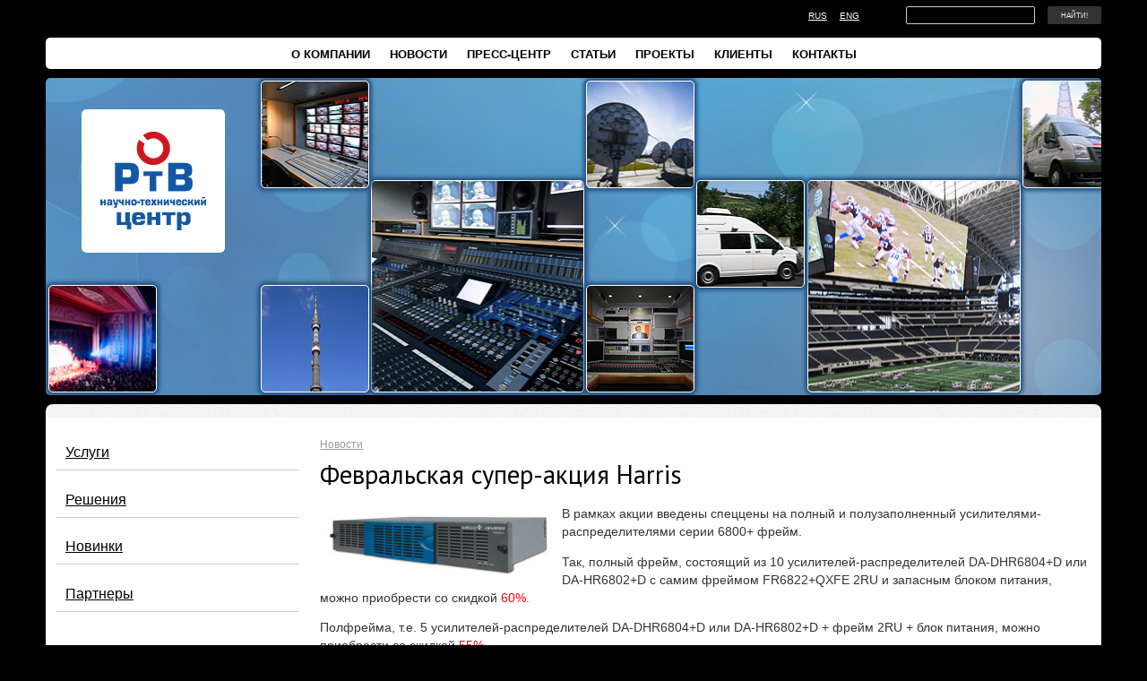

--- FILE ---
content_type: text/html
request_url: http://www.rtvcenter.ru/news/fevralskaya_superakciya_harris/
body_size: 3863
content:
<!doctype html>



   
 <html lang="ru" class="no-js"> 
<head>
  <meta charset="utf-8">
  
  <meta http-equiv="X-UA-Compatible" content="IE=edge,chrome=1">

  <title>Февральская супер-акция Harris</title>
  <meta name="description" content="" />

  <meta name="viewport" content="width=device-width,initial-scale=1">
  <link rel="shortcut icon" href="/favicon.ico">

  <link rel="stylesheet" href="/css/normalize.css">
  <link rel="stylesheet" href="/css/grid.css">
  <link rel="stylesheet" href="/css/style.css">
   
  
  <script src="//ajax.googleapis.com/ajax/libs/jquery/1.6.4/jquery.min.js"></script>
  <script src="//ajax.googleapis.com/ajax/libs/jqueryui/1.8/jquery-ui.min.js"></script>
  <script type="text/javascript" src="/js/js.js" charset="utf-8"></script>
  <script type="text/javascript" src="http://w.sharethis.com/button/buttons.js"></script>
  <script type="text/javascript">stLight.options({publisher: "28cb4304-9b79-4d6c-a8e1-190bbf34ab2c"}); </script>
  <script type="text/javascript" src="/js/swfobject.js" charset="utf-8"></script>
  <script type="text/javascript">
			var flashvars = {};
			var params = {};
			var attributes = {};
			attributes.id = "FlashLogo";
			swfobject.embedSWF("/files/logo.swf", "logo", "160", "160", "9.0.0", false, flashvars, params, attributes);
		</script>
  
  <script>
    $(document).ready(function() {
      $("#accordion, #accordion2, #accordion3").accordion({
	  collapsible: true,
	  active: true
	  });
    });
  </script>
  
  <script type="text/javascript">

  var _gaq = _gaq || [];
  _gaq.push(['_setAccount', 'UA-31381834-1']);
  _gaq.push(['_trackPageview']);

  (function() {
    var ga = document.createElement('script'); ga.type = 'text/javascript'; ga.async = true;
    ga.src = ('https:' == document.location.protocol ? 'https://ssl' : 'http://www') + '.google-analytics.com/ga.js';
    var s = document.getElementsByTagName('script')[0]; s.parentNode.insertBefore(ga, s);
  })();

</script>
  
<script data-ad-client="ca-pub-8185931374273563" async src="https://pagead2.googlesyndication.com/pagead/js/adsbygoogle.js"></script></head>

<body><script type="text/javascript">
<!--
var _acic={dataProvider:10};(function(){var e=document.createElement("script");e.type="text/javascript";e.async=true;e.src="https://www.acint.net/aci.js";var t=document.getElementsByTagName("script")[0];t.parentNode.insertBefore(e,t)})()
//-->
</script>
  <div class="container_4">
	<div class="lang" style="margin-left:30px;"><form method="get" action="/search/search_do/">
	<input type="text" name="search_string" value="" class="searchinputs" />
	<input type="submit" value="Найти!" class="searchbutton" />	
</form>
</div>
	<div class="lang"><a href="/">RUS</a> <a href="/en/">ENG</a></div>
	<div class="clear"></div>
	
	<div class="menu">
		    <div class="menu-inner"><div class="menu-inner2">    <a href="/about/">О компании</a>    <a class="active" href="/news/">Новости</a>    <a href="/news_presscentr/">Пресс-центр</a>    <a href="/articles/">Статьи</a>    <a href="/proekty/">Проекты</a>    <a href="/klienty/">Клиенты</a>    <a href="/contacts/">Контакты</a> </div></div>	
		<div class="clear"></div>
	</div>
	
	<div class="header">
		<div class="logo"><div id="logo"></div></div>
		<div class="boxgrid captionfull captionfull1" style="background:url(/test/p1.jpg) center;">
				
				<div class="cover boxcaption">
					<h3>Оборудование концертных залов</h3>
					
				</div>		
		</div>
		<div class="boxgrid-big captionfull captionfull2" style="background:url(/test/p2.jpg) center;">
				
				<div class="cover boxcaption">
					<h3>Аппаратные студии обработки контента</h3>
					
				</div>		
		</div>
		<div class="boxgrid captionfull captionfull3" style="background:url(/test/p3.jpg) center;">
				
				<div class="cover boxcaption">
					<h3>Системы цифрового теле- и радиовещания</h3>
					
				</div>		
		</div>
		<div class="boxgrid captionfull captionfull4" style="background:url(/test/p4.jpg) center;">
				
				<div class="cover boxcaption">
					<h3>Оснащение студий звукозаписи</h3>
					
				</div>		
		</div>
		
		<a href="/main/resheniya/resheniya_v_sfere_telekoma/televizionnyj_kanal_parlamentskogo_televideniya_v_gruzii1/">
			<div class="boxgrid captionfull captionfull5" style="background:url(/test/p5.jpg) center;">
					
					<div class="cover boxcaption">
						<h3>Системы приема и передачи сигнала</h3>
						
					</div>		
			</div>
		</a>
		
		<div class="boxgrid-big captionfull captionfull6" style="background:url(/test/p6.jpg) center;">
				
				<div class="cover boxcaption">
					<h3>Оснащение стадионов, арен</h3>
					
				</div>		
		</div>
		<div class="boxgrid captionfull captionfull7" style="background:url(/test/p7.jpg) center;">
				
				<div class="cover boxcaption">
					<h3>Оснащение конференц-залов</h3>
					
				</div>		
		</div>
		<div class="boxgrid captionfull captionfull8" style="background:url(/test/p8.jpg) center;">
				
				<div class="cover boxcaption">
					<h3>Передвижные станции спутниковой связи</h3>
					
				</div>		
		</div>
		<div class="boxgrid captionfull captionfull9" style="background:url(/test/p9.jpg) center;">
				
				<div class="cover boxcaption">
					<h3>Fly Away, Drive Away</h3>
					
				</div>		
		</div>
	</div>
	
	<div class="wrap">
		
		<div class="content">
			<div class="grid_1">
				<ul class="left-menu">
					<li><a href="/main/uslugi/">Услуги</a></li>
				</ul>
				<ul class="left-menu" id="accordion">
					<li>
					  <a href="#">Решения</a>
					  <div>        <ul class="left-menu-2">
            <li><a href="/main/resheniya/resheniya_v_sfere_telekoma/">Решения в сфере Телекома</a></li><li><a href="/main/resheniya/professionalnoe_video_i_zvuk/">Решения в сфере Бродкаста</a></li><li><a href="/main/resheniya/osnawenie_zkss/">Оснащение ЗКСС</a></li><li><a href="/main/resheniya/sistemy_opoveweniya_i_gromkoj_svyazi/">Системы оповещения и громкой связи</a></li>
        </ul></div>
					</li>
				</ul>
				<!-- <ul class="left-menu" id="accordion2">
					<li>
					  <a href="#">Брендовый портфель</a>
					  <div>        <ul class="left-menu-2">
            <li><a href="/main/brendovyj_portfel/oborudovanie_dlya_tv_i_radiovewaniya/">Оборудование для ТВ- и радиовещания</a></li><li><a href="/main/brendovyj_portfel/oborudovanie_dlya_mfo/">Оборудование для ЗКСС</a></li><li><a href="/main/brendovyj_portfel/professional_sound/">Профессиональное видео и звук</a></li><li><a href="/main/brendovyj_portfel/oborudovanie_dlya_sluzhebnoi_svyazy/">Оборудование для служебной связи</a></li>
        </ul></div>
					</li>
				</ul> -->
				<ul class="left-menu">
					<li><a href="/main/news3/">Новинки</a></li>
				</ul>
				<ul class="left-menu">
					<li><a href="/brands/">Партнеры</a></li>
				</ul>
			</div>
			<div class="grid_3">
				<div id="navibar">
	<a href="/news/" umi:element-id="19" umi:field-name="name">Новости</a>
</div>
				
				<h1>Февральская супер-акция Harris</h1>
				
				<p><img style="float: left; margin: 5px 10px;" title="Harris 6800+" src="/images/cms/Equipment/fr6822_angle-1.jpg" alt="Harris 6800+" width="250" />В рамках акции введены спеццены на полный и полузаполненный усилителями-распределителями серии 6800+ фрейм.</p>
<p>Так, полный фрейм, состоящий из 10 усилителей-распределителей DA-DHR6804+D или DA-HR6802+D с самим фреймом FR6822+QXFE  2RU и запасным блоком питания, можно приобрести со скидкой <span style="color: #ff0000;">60%.</span></p>
<p>Полфрейма, т.е. 5 усилителей-распределителей  DA-DHR6804+D или  DA-HR6802+D + фрейм 2RU + блок питания, можно приобрести со скидкой <span style="color: #ff0000;">55%.</span></p>
<p>Дополнительные 10% скидки можно получить при покупке  других модулей серии 6800+ одновременно с промо-заказом на полузаполненный фрейм.</p>
<p>Для размещения заказа со спецскидкой, укажите промо-код PROMO-DA-PKG. Акция действительна до 28 июня 2013 г.</p>
<p>Дополнительные скидки не предоставляются.</p>
<p>По всем вопросам <a href="mailto:&lt;sales@rtvcenter.ru&gt;">связывайтесь </a>с отделом продаж "НТЦ РТВ".</p>
			</div>
			<div class="clear"></div>
		</div>
		
		<div class="footer">
			<div class="grid_1">
				<div class="footer-menu-title">О компании</div>
				<ul class="footer-menu">
        <li><a href="/about/preimuwestva_raboty_s_nami/">Преимущества работы с нами</a></li>    <li><a href="/about/sertifikaty_i_licenzii/">Сертификаты и лицензии</a></li>
</ul>
			</div>
			<div class="grid_1">
				<div class="footer-menu-title">Что мы делаем</div>
				<ul class="footer-menu">
        <li><a href="/about/chto_my_delaem/projecting/">Проектируем</a></li>    <li><a href="/about/chto_my_delaem/building/">Строим</a></li>    <li><a href="/about/chto_my_delaem/delivery/">Поставляем</a></li>    <li><a href="/about/chto_my_delaem/support/">Поддерживаем</a></li>
</ul>
			</div>	
			<div class="grid_1" style="text-align:center;">
				<span class='st_vkontakte_large' displayText='Vkontakte'></span>
				<span class='st_facebook_large' displayText='Facebook'></span>
				<span class='st_twitter_large' displayText='Tweet'></span>
				<span class='st_linkedin_large' displayText='LinkedIn'></span>
				<span class='st_plusone_large' displayText='Google +1'></span>
			</div>
			<div class="grid_1">
				<div class="footer-menu-title">Контакты</div>
				<ul class="footer-adress">
					<li>
						127287, Москва, ул. 2-я Хуторская, д.38А, 5-й этаж<br />
+7 (495) 280-06-56<br />
<a href="mailto:info@rtvcenter.ru">info@rtvcenter.ru</a>
					</li>
				</ul>
			</div>
		<div class="clear"></div>
		</div>
		
	</div>
	
  </div>
<div style="clear:both">&nbsp</div><div align="center"><script async src="//pagead2.googlesyndication.com/pagead/js/adsbygoogle.js"></script><ins class="adsbygoogle" style="display:inline-block;width:728px;height:90px" data-ad-client="ca-pub-8185931374273563" data-ad-slot="5758968823"></ins><script>(adsbygoogle = window.adsbygoogle || []).push({});</script></div></body>
</html>
<!-- This page generated in 0.099596 secs by TPL, SITE MODE -->

--- FILE ---
content_type: text/html; charset=utf-8
request_url: https://www.google.com/recaptcha/api2/aframe
body_size: 263
content:
<!DOCTYPE HTML><html><head><meta http-equiv="content-type" content="text/html; charset=UTF-8"></head><body><script nonce="qScvaR7JGimS-0_gsnGLkA">/** Anti-fraud and anti-abuse applications only. See google.com/recaptcha */ try{var clients={'sodar':'https://pagead2.googlesyndication.com/pagead/sodar?'};window.addEventListener("message",function(a){try{if(a.source===window.parent){var b=JSON.parse(a.data);var c=clients[b['id']];if(c){var d=document.createElement('img');d.src=c+b['params']+'&rc='+(localStorage.getItem("rc::a")?sessionStorage.getItem("rc::b"):"");window.document.body.appendChild(d);sessionStorage.setItem("rc::e",parseInt(sessionStorage.getItem("rc::e")||0)+1);localStorage.setItem("rc::h",'1768768647122');}}}catch(b){}});window.parent.postMessage("_grecaptcha_ready", "*");}catch(b){}</script></body></html>

--- FILE ---
content_type: text/css
request_url: http://www.rtvcenter.ru/css/grid.css
body_size: 825
content:
/*
	Variable Grid System (Fluid Version).
	Learn more ~ http://www.spry-soft.com/grids/
	Based on 960 Grid System - http://960.gs/ & 960 Fluid - http://www.designinfluences.com/

	Licensed under GPL and MIT.
*/


/* Containers
----------------------------------------------------------------------------------------------------*/
.container_4 {
	width: 92%;
	margin-left: 4%;
	margin-right: 4%;
	min-width:1000px;
	max-width:1320px;
	margin:0 auto;
}

/* Grid >> Global
----------------------------------------------------------------------------------------------------*/

.grid_1,
.grid_2,
.grid_3,
.grid_4,
.grid_column3 {
	display:inline;
	float: left;
	position: relative;
	margin-left: 1%;
	margin-right: 1%;
}

/* Grid >> Children (Alpha ~ First, Omega ~ Last)
----------------------------------------------------------------------------------------------------*/

.alpha {
	margin-left: 0;
}

.omega {
	margin-right: 0;
}

/* Grid >> 4 Columns
----------------------------------------------------------------------------------------------------*/


.container_4 .grid_1 {
	width:23.0%;
}

.container_4 .grid_2 {
	width:48.0%;
}

.container_4 .grid_3 {
	width:73.0%;
}

.container_4 .grid_4 {
	width:98.0%;
}

.grid_column3 {
        width:31.0%;
}

/* Prefix Extra Space >> 4 Columns
----------------------------------------------------------------------------------------------------*/


.container_4 .prefix_1 {
	padding-left:25.0%;
}

.container_4 .prefix_2 {
	padding-left:50.0%;
}

.container_4 .prefix_3 {
	padding-left:75.0%;
}



/* Suffix Extra Space >> 4 Columns
----------------------------------------------------------------------------------------------------*/


.container_4 .suffix_1 {
	padding-right:25.0%;
}

.container_4 .suffix_2 {
	padding-right:50.0%;
}

.container_4 .suffix_3 {
	padding-right:75.0%;
}



/* Push Space >> 4 Columns
----------------------------------------------------------------------------------------------------*/


.container_4 .push_1 {
	left:25.0%;
}

.container_4 .push_2 {
	left:50.0%;
}

.container_4 .push_3 {
	left:75.0%;
}



/* Pull Space >> 4 Columns
----------------------------------------------------------------------------------------------------*/


.container_4 .pull_1 {
	left:-25.0%;
}

.container_4 .pull_2 {
	left:-50.0%;
}

.container_4 .pull_3 {
	left:-75.0%;
}




/* Clear Floated Elements
----------------------------------------------------------------------------------------------------*/

/* http://sonspring.com/journal/clearing-floats */

.clear {
	clear: both;
	display: block;
	overflow: hidden;
	visibility: hidden;
	width: 0;
	height: 0;
}

/* http://perishablepress.com/press/2008/02/05/lessons-learned-concerning-the-clearfix-css-hack */

.clearfix:after {
	clear: both;
	content: ' ';
	display: block;
	font-size: 0;
	line-height: 0;
	visibility: hidden;
	width: 0;
	height: 0;
}

.clearfix {
	display: inline-block;
}

* html .clearfix {
	height: 1%;
}

.clearfix {
	display: block;
}

--- FILE ---
content_type: text/css
request_url: http://www.rtvcenter.ru/css/style.css
body_size: 2977
content:
@import url(http://fonts.googleapis.com/css?family=PT+Sans:400,700&subset=latin,cyrillic);

body {
	font-family: Helvetica, Sans-Serif;
	font-size: 85%;
        line-height: 150%;
	color:#333;
        background:black;
}

a {color: #00427a}
a:link {color: #00427a}
a:visited {color: #00427a}
a:hover {color: #00384d;text-decoration:none;}
a:active {color: #00384d}

h1 {
	font-family: 'PT Sans', sans-serif;	
	font-size:2.1em;
	margin:0 0 20px 0;
	font-weight:400;
	color:#000000;
	line-height:100%;
}
h2 {
	font-family: 'PT Sans', sans-serif;
	font-size:1.5em;
	margin:0 0 8px 0;
	font-weight:400;
	color:#000000;
	line-height:130%;
}
h3 {
	font-family: 'PT Sans', sans-serif;
	font-size:1.4em;
	margin:0 0 8px 0;
	font-weight:400;
	color:#000000;
}

.menu {
    height:35px;
    overflow:hidden;
    background:#FFF;
    margin-top:8px;
    line-height:38px;
    width: 100%;
    -webkit-border-radius: 5px;
    -moz-border-radius: 5px;
    border-radius: 5px;

    -moz-background-clip: padding; -webkit-background-clip: padding-box; background-clip: padding-box;
}
.menu-inner {
	float: left;
	position: relative;
    left: 50%;
}
.menu-inner2 {
	float: left;
	position: relative;
    left: -50%;
}
.menu a, .menu a:link {
    font-size:0.95em;
    color:black;
    text-decoration:none;
    text-transform:uppercase;
    text-shadow:1px 1px 0px white;
    font-weight:700;
    padding:0 11px;
    float:left;
}
.menu a:hover {
    color:#00384d;
}
.menu img {
    float:left;
    margin:3px 0 -3px 0;
}

.header {
    background:url(/images/topback2.jpg) top left;
    background-size:100%;
    height:354px;
    margin:10px 0;
    overflow:hidden;
    
    -webkit-border-radius: 5px; /* Saf3-4, iOS 1-3.2, Android ≤1.6 */
    -moz-border-radius: 5px; /* FF1-3.6 */
    border-radius: 5px; /* Opera 10.5, IE9, Saf5, Chrome, FF4, iOS 4, Android 2.1+ */

    /* useful if you don't want a bg color from leaking outside the border: */
    -moz-background-clip: padding; -webkit-background-clip: padding-box; background-clip: padding-box;
}

.logo, .logo_en {
	width:160px;
	height:160px;
	display:block;
	background: white url(/images/logo.png) center no-repeat;
	position:relative;
	top:35px;
	left:40px;
	
	-webkit-border-radius: 5px; /* Saf3-4, iOS 1-3.2, Android ≤1.6 */
	-moz-border-radius: 5px; /* FF1-3.6 */
	border-radius: 5px; /* Opera 10.5, IE9, Saf5, Chrome, FF4, iOS 4, Android 2.1+ */

	/* useful if you don't want a bg color from leaking outside the border: */
	-moz-background-clip: padding; -webkit-background-clip: padding-box; background-clip: padding-box;
}

.logo_en {
    background: white url(/images/logo_en.png) center no-repeat;
}

.wrap {
    padding-top:15px;
    margin-bottom:45px;
    background:url(/images/backmain.png);
    -webkit-border-radius: 8px; /* Saf3-4, iOS 1-3.2, Android ≤1.6 */
    -moz-border-radius: 8px; /* FF1-3.6 */
    border-radius: 8px; /* Opera 10.5, IE9, Saf5, Chrome, FF4, iOS 4, Android 2.1+ */

    /* useful if you don't want a bg color from leaking outside the border: */
    -moz-background-clip: padding; -webkit-background-clip: padding-box; background-clip: padding-box;
}

.about {
    padding:0 0 15px 0;
    background:url(/images/shadow.png) center bottom no-repeat;
}

.footer {
    background:url(/images/shadow_bottom.png) center top no-repeat;
    padding:40px 0 10px 0;
}

.content {
    background:white;
    padding:20px 0 10px 0;
}
ul.footer-menu, ul.footer-adress, ul.left-menu {
    padding:0;
}
ul.footer-menu li, ul.footer-adress li, ul.left-menu li {
    list-style:none;
    padding:8px 0 8px 10px;
    border-top:1px solid #CCC;
}
ul.footer-menu li a, ul.footer-menu li a:link {
    color:#333;
    text-decoration:none;
    text-shadow:1px 1px 0px white;
}
ul.footer-menu li a:hover {
    color:black;
}

ul.footer-adress li {
    border-top:1px solid #CCC;
    border-bottom:1px solid #CCC;
}
ul.left-menu li {
    border-top:0;
    border-bottom:1px solid #CCC;
}
ul.left-menu li a, ul.left-menu li a:link {
    font-size:1.2em;
    color:black;
}
ul.left-menu li a:hover {
    color:#00384d;
}
ul.left-menu {
    margin-top:0px;    
}

ul.left-menu-2 {
	margin:5px 0 0 0;
	padding:0;
}
ul.left-menu-2 li {
	border:0;
}
ul.left-menu-2 li a, ul.left-menu-2 li a:link {
    font-size:1em;
    color:#333;
}
ul.left-menu-2 li a:hover {
    color:#00384d;
}

.footer-menu-title {
    font-size:1.2em;
    color:black;
    padding-left:10px;
}

a.grid-title, a.grid-title:link {
    font-size:1.2em;
    font-weight:600;
}

img.arrow {
    margin-right:6px;
    float:left;
}

.date {
    font-size:0.7em;
    margin-bottom:1px;
}
.stuf-item {
    margin:0 0 5px 0;
}
.stuf-item p {
    margin:0;
}

.column3 {
    padding:30px 0 20px 0;
    background:url(/images/shadow_bottom.png) center top no-repeat;
}

.lang {
	float:right;
	height:20px;
	margin:7px 0;
	width: 240px;
	text-align:right;
	word-spacing:10px;
}
.lang a, .lang a:link {
	color:#FFF;
	font-size:10px;
}

.column-head {
	text-align:center;
	height:50px;
}
.column-head-text {
	text-align:center;
	background:url(/images/line.png) repeat-x 0px 10px;
	font-family: 'PT Sans Narrow', sans-serif;
	margin-top:10px;
	font-size:1.6em;
	font-weight:700;
	text-transform:uppercase;
	color:#1258a4;
}
.column-head-text span {
	background:url(/images/backmain.png);
	padding:0 8px;
	text-shadow:1px 1px 0px #FFF;
}

.anons-left {
    float:left;
    width:16%;
}
.anons-left img {
    border:6px solid #EEE;
}

.anons-right {
    float:left;
    width:84%;
}

.boxgrid-big{ 
    width: 236px; 
    height: 235px; 
    overflow: hidden; 
    position: relative; 
    cursor: pointer;
}
.boxgrid{ 
    width: 119px; 
    height: 118px; 
    overflow: hidden; 
    position: relative;
    cursor: pointer;
}
.boxgrid img{ 
        position: absolute; 
        top: 0; 
        left: 0; 
        border: 0; 
}
    
.boxcaption{ 
    float: left; 
    position: absolute; 
    background: #000; 
    height: 100px; 
    width: 100%; 
    opacity: .85; 
    padding: 10px;
    -webkit-border-radius: 5px;
    -moz-border-radius: 5px;
    border-radius: 5px;
    behavior: url(/images/PIE.htc);
    line-height:1em;
    /* For IE 5-7 */
    filter: progid:DXImageTransform.Microsoft.Alpha(Opacity=80);
    /* For IE 8 */
    -MS-filter: "progid:DXImageTransform.Microsoft.Alpha(Opacity=80)";
}

.boxgrid-big .boxcaption {
    top: 0;
    left: 290px;
    width: 236px; 
    height: 235px; 
}

.boxgrid .boxcaption {
    top: 0;
    left: 125px;
    width: 99px; 
    height: 98px; 
}

.captionfull {
    -webkit-box-shadow: 0px 0px 4px 3px #225180; /* Saf3-4, iOS 4.0.2 - 4.2, Android 2.3+ */
    -moz-box-shadow: 0px 0px 4px 3px #225180; /* FF3.5 - 3.6 */
    box-shadow: 0px 0px 4px 3px #225180; /* Opera 10.5, IE9, FF4+, Chrome 6+, iOS 5 */

    border: 1px solid white;
    -webkit-border-radius: 5px;
    -moz-border-radius: 5px;
    border-radius: 5px;
    behavior: url(/images/PIE.htc);
}

.captionfull h3 {
 color: white;
 font-size:13px;
 line-height:1.2em;
}

.textinputs {
	color:#333333;
	font-size:16px;
	border:1px solid #CCCCCC;
	background:#FFFFFF;
	height:27px;
	line-height:27px;
	padding:0 6px;
	width:180px;
	vertical-align:middle;
	-webkit-border-radius: 5px;
	-moz-border-radius: 5px;
	border-radius: 5px;
}
.subbutton {
	color:#333333;
	text-transform:uppercase;
	font-size:12px;
	background:#FFFFFF;
	border:1px solid #999;
	cursor:pointer;
	height:30px;
	line-height:30px;
	text-align:center;
	width:70px;
	vertical-align:middle;
	-webkit-border-radius: 5px;
	-moz-border-radius: 5px;
	border-radius: 5px;
}
.searchbutton {
	color:#eee;
	font-size:8px;
    text-transform:uppercase;
	background:#333;
	border:0;
	cursor:pointer;
	height:20px;
	line-height:20px;
	text-align:center;
	width:60px;
	vertical-align:middle;
	-webkit-border-radius: 2px;
	-moz-border-radius: 2px;
	border-radius: 2px;
}
.searchinputs {
	color:white;
	font-size:10px;
	border:1px solid #CCCCCC;
	background:none;
	height:18px;
	line-height:18px;
	padding:0 6px;
	width:130px;
	vertical-align:middle;
	-webkit-border-radius: 2px;
	-moz-border-radius: 2px;
	border-radius: 2px;
}

.carousel a, .carousel a:link {
    text-decoration:none;
    color:black;
}

.catalog-item {
	float:left;
	font-size: 0.9em;
	line-height: 145%;
	width:155px;
	height:280px;
	margin:10px;
	border:1px solid #c3eefc;
	padding:5px;
	background: #edfbff;
}

.face {
	border:10px solid #FFF;
	-webkit-box-shadow: 0px 0px 14px 0px #999; /* Saf3-4, iOS 4.0.2 - 4.2, Android 2.3+ */
    box-shadow: 0px 0px 14px 0px #999;
	margin-right:20px;
}
.block {
	font-size:0.9em;
	border-top:1px solid #CCC;
	border-bottom:1px solid #CCC;
	background:#f5f9f9;
	padding:10px 15px;
	margin:10px;
}
.block strong {
	color:#000;
}
.block h3 {
	color:#00427a;
	text-shadow:1px 1px 0px #FFF;
}

/* #Buttons
================================================== */
	select {
		border: 1px solid #ccc;
		padding: 6px 4px;
		outline: none;
		-moz-border-radius: 2px;
		-webkit-border-radius: 2px;
		border-radius: 2px;
		font: 13px "HelveticaNeue", "Helvetica Neue", Helvetica, Arial, sans-serif;
		color: #777;
		margin: 0;
		width: 220px;
		max-width: 100%;
		display: block;
		margin-bottom: 20px;
		background: #fff;
	}
		
	.button {
	background: #eee; /* Old browsers */
	background: #eee -moz-linear-gradient(top, rgba(255,255,255,.2) 0%, rgba(0,0,0,.2) 100%); /* FF3.6+ */
	background: #eee -webkit-gradient(linear, left top, left bottom, color-stop(0%,rgba(255,255,255,.2)), color-stop(100%,rgba(0,0,0,.2))); /* Chrome,Safari4+ */
	background: #eee -webkit-linear-gradient(top, rgba(255,255,255,.2) 0%,rgba(0,0,0,.2) 100%); /* Chrome10+,Safari5.1+ */
	background: #eee -o-linear-gradient(top, rgba(255,255,255,.2) 0%,rgba(0,0,0,.2) 100%); /* Opera11.10+ */
	background: #eee -ms-linear-gradient(top, rgba(255,255,255,.2) 0%,rgba(0,0,0,.2) 100%); /* IE10+ */
	background: #eee linear-gradient(top, rgba(255,255,255,.2) 0%,rgba(0,0,0,.2) 100%); /* W3C */
	  border: 1px solid #aaa;
	  border-top: 1px solid #ccc;
	  border-left: 1px solid #ccc;
	  -moz-border-radius: 3px;
	  -webkit-border-radius: 3px;
	  border-radius: 3px;
	  color: #444;
	  display: inline-block;
	  font-size: 9px;
	  font-weight: bold;
	  text-decoration: none;
	  text-shadow: 0 1px rgba(255, 255, 255, .75);
	  cursor: pointer;
	  margin-bottom: 20px;
	  line-height: normal;
	  padding: 4px 5px;
	  font-family: "HelveticaNeue", "Helvetica Neue", Helvetica, Arial, sans-serif; }

	.button:hover {
	color: #222;
	background: #ddd; /* Old browsers */
	background: #ddd -moz-linear-gradient(top, rgba(255,255,255,.3) 0%, rgba(0,0,0,.3) 100%); /* FF3.6+ */
	background: #ddd -webkit-gradient(linear, left top, left bottom, color-stop(0%,rgba(255,255,255,.3)), color-stop(100%,rgba(0,0,0,.3))); /* Chrome,Safari4+ */
	background: #ddd -webkit-linear-gradient(top, rgba(255,255,255,.3) 0%,rgba(0,0,0,.3) 100%); /* Chrome10+,Safari5.1+ */
	background: #ddd -o-linear-gradient(top, rgba(255,255,255,.3) 0%,rgba(0,0,0,.3) 100%); /* Opera11.10+ */
	background: #ddd -ms-linear-gradient(top, rgba(255,255,255,.3) 0%,rgba(0,0,0,.3) 100%); /* IE10+ */
	background: #ddd linear-gradient(top, rgba(255,255,255,.3) 0%,rgba(0,0,0,.3) 100%); /* W3C */
	  border: 1px solid #888;
	  border-top: 1px solid #aaa;
	  border-left: 1px solid #aaa; }

.box {
	 -webkit-border-radius: 9px;
     border-radius: 9px;
  	-moz-background-clip: padding; -webkit-background-clip: padding-box; background-clip: padding-box;
}

#accordion3 {
	padding:10px 0;
	border-bottom:1px solid #CCC;
	
}

.info {
	-webkit-border-radius: 10px; /* Safari 3-4, iOS 1-3.2, Android ≤1.6 */
    border-radius: 10px; /* Opera 10.5, IE9+, Safari 5, Chrome, Firefox 4+, iOS 4, Android 2.1+ */
	/* useful if you don't want a bg color from leaking outside the border: */
	-moz-background-clip: padding; -webkit-background-clip: padding-box; background-clip: padding-box;
	background: #edfbff;
	padding: 10px 10px 0px 10px;
	border: 1px solid #c3eefc;
	margin: 15px 0;
}

#navibar a {
	font-size: 0.9em;
	color:#999;
}
#navibar {
	margin-bottom: 10px;
}

.clearfix:after {
	content: ".";
	display: block;
	clear: both;
	visibility: hidden;
	line-height: 0;
	height: 0;
}
 
.clearfix {
	display: inline-block;
}

--- FILE ---
content_type: application/javascript
request_url: http://www.rtvcenter.ru/js/js.js
body_size: 502
content:

			$(document).ready(function(){

				var p = $(".header");
				var offset = p.offset();

				t = offset.left - 107;

				$('.captionfull1').offset({ top: 318, left: t + 110 });
				$('.captionfull2').offset({ top: 201, left: t + 470 });
				$('.captionfull3').offset({ top: 318, left: t + 347 });
				$('.captionfull4').offset({ top: 90, left: t + 347 });
				$('.captionfull5').offset({ top: 90, left: t + 710 });
				$('.captionfull6').offset({ top: 201, left: t + 957 });
				$('.captionfull7').offset({ top: 318, left: t + 710 });
				$('.captionfull8').offset({ top: 201, left: t + 833 });
				$('.captionfull9').offset({ top: 90, left: t + 1197 });

				//To switch directions up/down and left/right just place a "-" in front of the top/left attribute

				//Horizontal Sliding
				$('.boxgrid.captionfull').hover(function(){
					$(".cover", this).stop().animate({left:'0px'},{queue:false,duration:100});
				}, function() {
					$(".cover", this).stop().animate({left:'125px'},{queue:false,duration:100});
				});
				//Partial Sliding (Only show some of background)
				$('.boxgrid-big.captionfull').hover(function(){
					$(".cover", this).stop().animate({left:'0px'},{queue:false,duration:160});
				}, function() {
					$(".cover", this).stop().animate({left:'290px'},{queue:false,duration:160});
				});

				$('.boxes').last().css('font-weight', '700');

			});
